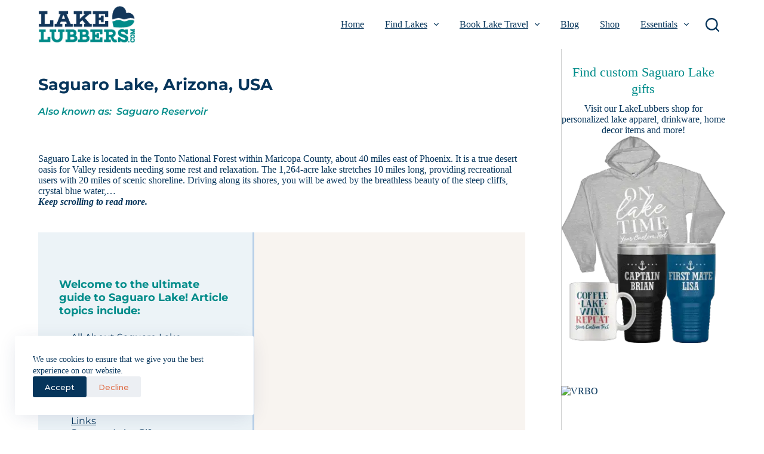

--- FILE ---
content_type: text/html; charset=utf-8
request_url: https://www.google.com/recaptcha/api2/aframe
body_size: 267
content:
<!DOCTYPE HTML><html><head><meta http-equiv="content-type" content="text/html; charset=UTF-8"></head><body><script nonce="vKDkyInsjuh6-g1E2sVBVg">/** Anti-fraud and anti-abuse applications only. See google.com/recaptcha */ try{var clients={'sodar':'https://pagead2.googlesyndication.com/pagead/sodar?'};window.addEventListener("message",function(a){try{if(a.source===window.parent){var b=JSON.parse(a.data);var c=clients[b['id']];if(c){var d=document.createElement('img');d.src=c+b['params']+'&rc='+(localStorage.getItem("rc::a")?sessionStorage.getItem("rc::b"):"");window.document.body.appendChild(d);sessionStorage.setItem("rc::e",parseInt(sessionStorage.getItem("rc::e")||0)+1);localStorage.setItem("rc::h",'1765256328048');}}}catch(b){}});window.parent.postMessage("_grecaptcha_ready", "*");}catch(b){}</script></body></html>